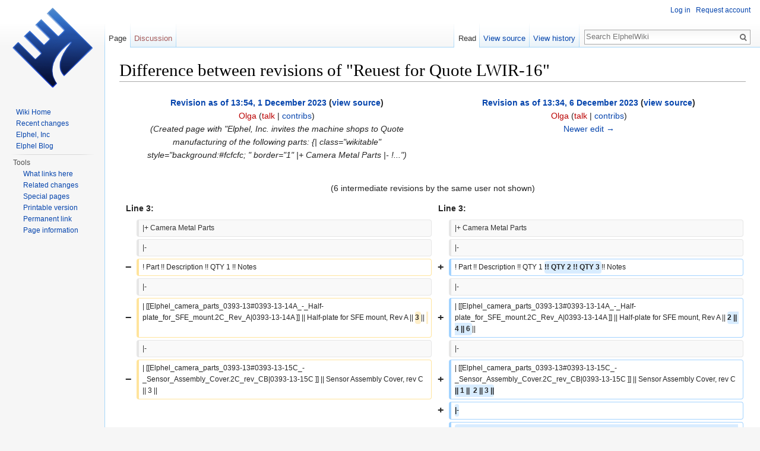

--- FILE ---
content_type: text/html; charset=UTF-8
request_url: https://wiki.elphel.com/index.php?title=Reuest_for_Quote_LWIR-16&diff=17146&oldid=17139
body_size: 30758
content:
<!DOCTYPE html>
<html class="client-nojs" lang="en" dir="ltr">
<head>
<meta charset="UTF-8"/>
<title>Difference between revisions of "Reuest for Quote LWIR-16" - ElphelWiki</title>
<script>document.documentElement.className = document.documentElement.className.replace( /(^|\s)client-nojs(\s|$)/, "$1client-js$2" );</script>
<script>(window.RLQ=window.RLQ||[]).push(function(){mw.config.set({"wgCanonicalNamespace":"","wgCanonicalSpecialPageName":false,"wgNamespaceNumber":0,"wgPageName":"Reuest_for_Quote_LWIR-16","wgTitle":"Reuest for Quote LWIR-16","wgCurRevisionId":17150,"wgRevisionId":17146,"wgArticleId":6254,"wgIsArticle":true,"wgIsRedirect":false,"wgAction":"view","wgUserName":null,"wgUserGroups":["*"],"wgCategories":[],"wgBreakFrames":false,"wgPageContentLanguage":"en","wgPageContentModel":"wikitext","wgSeparatorTransformTable":["",""],"wgDigitTransformTable":["",""],"wgDefaultDateFormat":"dmy","wgMonthNames":["","January","February","March","April","May","June","July","August","September","October","November","December"],"wgMonthNamesShort":["","Jan","Feb","Mar","Apr","May","Jun","Jul","Aug","Sep","Oct","Nov","Dec"],"wgRelevantPageName":"Reuest_for_Quote_LWIR-16","wgRelevantArticleId":6254,"wgRequestId":"aXFVnlYxQuMwZaJZWR1snAAAAEc","wgIsProbablyEditable":false,"wgRestrictionEdit":[],"wgRestrictionMove":[]});mw.loader.state({"site.styles":"ready","noscript":"ready","user.styles":"ready","user.cssprefs":"ready","user":"ready","user.options":"loading","user.tokens":"loading","mediawiki.diff.styles":"ready","mediawiki.legacy.shared":"ready","mediawiki.legacy.commonPrint":"ready","mediawiki.sectionAnchor":"ready","mediawiki.skinning.interface":"ready","skins.vector.styles":"ready"});mw.loader.implement("user.options@0j3lz3q",function($,jQuery,require,module){mw.user.options.set({"variant":"en"});});mw.loader.implement("user.tokens@0er3y2z",function ( $, jQuery, require, module ) {
mw.user.tokens.set({"editToken":"+\\","patrolToken":"+\\","watchToken":"+\\","csrfToken":"+\\"});/*@nomin*/;

});mw.loader.load(["mediawiki.page.startup","skins.vector.js"]);});</script>
<link rel="stylesheet" href="/load.php?debug=false&amp;lang=en&amp;modules=mediawiki.diff.styles%7Cmediawiki.legacy.commonPrint%2Cshared%7Cmediawiki.sectionAnchor%7Cmediawiki.skinning.interface%7Cskins.vector.styles&amp;only=styles&amp;skin=vector"/>
<script async="" src="/load.php?debug=false&amp;lang=en&amp;modules=startup&amp;only=scripts&amp;skin=vector"></script>
<meta name="ResourceLoaderDynamicStyles" content=""/>
<meta name="generator" content="MediaWiki 1.28.0"/>
<meta name="robots" content="noindex,nofollow"/>
<link rel="shortcut icon" href="../favicon.ico"/>
<link rel="search" type="application/opensearchdescription+xml" href="/opensearch_desc.php" title="ElphelWiki (en)"/>
<link rel="EditURI" type="application/rsd+xml" href="https://wiki.elphel.com/api.php?action=rsd"/>
<link rel="copyright" href="http://www.gnu.org/copyleft/fdl.html"/>
<link rel="alternate" type="application/atom+xml" title="ElphelWiki Atom feed" href="/index.php?title=Special:RecentChanges&amp;feed=atom"/>
<link rel="canonical" href="https://wiki.elphel.com/wiki/Reuest_for_Quote_LWIR-16"/>
</head>
<body class="mediawiki ltr sitedir-ltr mw-hide-empty-elt ns-0 ns-subject page-Reuest_for_Quote_LWIR-16 rootpage-Reuest_for_Quote_LWIR-16 skin-vector action-view">		<div id="mw-page-base" class="noprint"></div>
		<div id="mw-head-base" class="noprint"></div>
		<div id="content" class="mw-body" role="main">
			<a id="top"></a>

						<div class="mw-indicators">
</div>
			<h1 id="firstHeading" class="firstHeading" lang="en">Difference between revisions of "Reuest for Quote LWIR-16"</h1>
									<div id="bodyContent" class="mw-body-content">
									<div id="siteSub">From ElphelWiki</div>
								<div id="contentSub"></div>
												<div id="jump-to-nav" class="mw-jump">
					Jump to:					<a href="#mw-head">navigation</a>, 					<a href="#p-search">search</a>
				</div>
				<div id="mw-content-text" lang="en" dir="ltr" class="mw-content-ltr"><table class="diff diff-contentalign-left" data-mw="interface">
				<col class='diff-marker' />
				<col class='diff-content' />
				<col class='diff-marker' />
				<col class='diff-content' />
				<tr style='vertical-align: top;' lang='en'>
				<td colspan='2' class='diff-otitle'><div id="mw-diff-otitle1"><strong><a href="/index.php?title=Reuest_for_Quote_LWIR-16&amp;oldid=17139" title="Reuest for Quote LWIR-16">Revision as of 13:54, 1 December 2023</a> <span class="mw-diff-edit">(<a href="/index.php?title=Reuest_for_Quote_LWIR-16&amp;action=edit&amp;oldid=17139" title="Reuest for Quote LWIR-16">view source</a>)</span></strong></div><div id="mw-diff-otitle2"><a href="/index.php?title=User:Olga&amp;action=edit&amp;redlink=1" class="new mw-userlink" title="User:Olga (page does not exist)"><bdi>Olga</bdi></a> <span class="mw-usertoollinks">(<a href="/index.php?title=User_talk:Olga&amp;action=edit&amp;redlink=1" class="new" title="User talk:Olga (page does not exist)">talk</a> | <a href="/wiki/Special:Contributions/Olga" title="Special:Contributions/Olga">contribs</a>)</span></div><div id="mw-diff-otitle3"> <span class="comment">(Created page with &quot;Elphel, Inc. invites the machine shops to Quote manufacturing of the following parts: {|  class=&quot;wikitable&quot; style=&quot;background:#fcfcfc; &quot;  border=&quot;1&quot; |+ Camera Metal Parts |- !...&quot;)</span></div><div id="mw-diff-otitle5"></div><div id="mw-diff-otitle4">&#160;</div></td>
				<td colspan='2' class='diff-ntitle'><div id="mw-diff-ntitle1"><strong><a href="/index.php?title=Reuest_for_Quote_LWIR-16&amp;oldid=17146" title="Reuest for Quote LWIR-16">Revision as of 13:34, 6 December 2023</a> <span class="mw-diff-edit">(<a href="/index.php?title=Reuest_for_Quote_LWIR-16&amp;action=edit&amp;oldid=17146" title="Reuest for Quote LWIR-16">view source</a>)</span> </strong></div><div id="mw-diff-ntitle2"><a href="/index.php?title=User:Olga&amp;action=edit&amp;redlink=1" class="new mw-userlink" title="User:Olga (page does not exist)"><bdi>Olga</bdi></a> <span class="mw-usertoollinks">(<a href="/index.php?title=User_talk:Olga&amp;action=edit&amp;redlink=1" class="new" title="User talk:Olga (page does not exist)">talk</a> | <a href="/wiki/Special:Contributions/Olga" title="Special:Contributions/Olga">contribs</a>)</span> </div><div id="mw-diff-ntitle3"></div><div id="mw-diff-ntitle5"></div><div id="mw-diff-ntitle4"><a href="/index.php?title=Reuest_for_Quote_LWIR-16&amp;diff=next&amp;oldid=17146" title="Reuest for Quote LWIR-16" id="differences-nextlink">Newer edit →</a></div></td>
				</tr><tr><td colspan='4' style='text-align: center;' class='diff-multi' lang='en'>(6 intermediate revisions by the same user not shown)</td></tr><tr><td colspan="2" class="diff-lineno" id="mw-diff-left-l3" >Line 3:</td>
<td colspan="2" class="diff-lineno">Line 3:</td></tr>
<tr><td class='diff-marker'>&#160;</td><td class='diff-context'><div>|+ Camera Metal Parts</div></td><td class='diff-marker'>&#160;</td><td class='diff-context'><div>|+ Camera Metal Parts</div></td></tr>
<tr><td class='diff-marker'>&#160;</td><td class='diff-context'><div>|-</div></td><td class='diff-marker'>&#160;</td><td class='diff-context'><div>|-</div></td></tr>
<tr><td class='diff-marker'>−</td><td class='diff-deletedline'><div>! Part !! Description !! QTY 1 !! Notes</div></td><td class='diff-marker'>+</td><td class='diff-addedline'><div>! Part !! Description !! QTY 1 <ins class="diffchange diffchange-inline">!! QTY 2 !! QTY 3 </ins>!! Notes</div></td></tr>
<tr><td class='diff-marker'>&#160;</td><td class='diff-context'><div>|-</div></td><td class='diff-marker'>&#160;</td><td class='diff-context'><div>|-</div></td></tr>
<tr><td class='diff-marker'>−</td><td class='diff-deletedline'><div>| [[Elphel_camera_parts_0393-13#0393-13-14A_-_Half-plate_for_SFE_mount.2C_Rev_A|0393-13-14A ]] || Half-plate for SFE mount, Rev A || <del class="diffchange diffchange-inline">3 </del>|| <del class="diffchange diffchange-inline"> </del></div></td><td class='diff-marker'>+</td><td class='diff-addedline'><div>| [[Elphel_camera_parts_0393-13#0393-13-14A_-_Half-plate_for_SFE_mount.2C_Rev_A|0393-13-14A ]] || Half-plate for SFE mount, Rev A || <ins class="diffchange diffchange-inline">2 || 4 || 6 </ins>||</div></td></tr>
<tr><td class='diff-marker'>&#160;</td><td class='diff-context'><div>|-</div></td><td class='diff-marker'>&#160;</td><td class='diff-context'><div>|-</div></td></tr>
<tr><td class='diff-marker'>−</td><td class='diff-deletedline'><div>| [[Elphel_camera_parts_0393-13#0393-13-15C_-_Sensor_Assembly_Cover.2C_rev_CB|0393-13-15C ]] || Sensor Assembly Cover, rev C || 3 ||&#160; &#160;</div></td><td class='diff-marker'>+</td><td class='diff-addedline'><div>| [[Elphel_camera_parts_0393-13#0393-13-15C_-_Sensor_Assembly_Cover.2C_rev_CB|0393-13-15C ]] || Sensor Assembly Cover, rev C <ins class="diffchange diffchange-inline">|| 1 ||&#160; 2 || 3 ||</ins></div></td></tr>
<tr><td colspan="2">&#160;</td><td class='diff-marker'>+</td><td class='diff-addedline'><div><ins class="diffchange diffchange-inline">|-</ins></div></td></tr>
<tr><td colspan="2">&#160;</td><td class='diff-marker'>+</td><td class='diff-addedline'><div><ins class="diffchange diffchange-inline">| [[Elphel_camera_parts_0393-13#0393-13-16_-_Flex_Cables_Cover.2C_Side|0393-13-16 ]] || Flex Cables Cover, Side || 3 || 6 || 9 || </ins></div></td></tr>
<tr><td colspan="2">&#160;</td><td class='diff-marker'>+</td><td class='diff-addedline'><div><ins class="diffchange diffchange-inline">|-</ins></div></td></tr>
<tr><td colspan="2">&#160;</td><td class='diff-marker'>+</td><td class='diff-addedline'><div><ins class="diffchange diffchange-inline">| [[Elphel_camera_parts_0393-13#0393-13-17_-_Flex_Cables_Cover.2C_Bottom|0393-13-17 ]] || Flex Cables Cover, Bottom || 1 || 2 || 3 || </ins></div></td></tr>
<tr><td colspan="2">&#160;</td><td class='diff-marker'>+</td><td class='diff-addedline'><div><ins class="diffchange diffchange-inline">|-</ins></div></td></tr>
<tr><td colspan="2">&#160;</td><td class='diff-marker'>+</td><td class='diff-addedline'><div><ins class="diffchange diffchange-inline">| [[Elphel_camera_parts_0393-13#0393-13-18_-_Flex_Cable_Cover_Spacer.2C_Corner|0393-13-18 ]] || Flex Cable Cover Spacer, Corner || 4 || 8 || 12 || </ins></div></td></tr>
<tr><td colspan="2">&#160;</td><td class='diff-marker'>+</td><td class='diff-addedline'><div><ins class="diffchange diffchange-inline">|-</ins></div></td></tr>
<tr><td colspan="2">&#160;</td><td class='diff-marker'>+</td><td class='diff-addedline'><div><ins class="diffchange diffchange-inline">| [[Elphel_camera_parts_0393-13#0393-13-19_-_Flex_Cables_Cover_Spacer.2C_Middle|0393-13-19 ]] || Flex Cables Cover Spacer, Middle || 3 || 6 || 9 || </ins></div></td></tr>
<tr><td colspan="2">&#160;</td><td class='diff-marker'>+</td><td class='diff-addedline'><div><ins class="diffchange diffchange-inline">|-</ins></div></td></tr>
<tr><td colspan="2">&#160;</td><td class='diff-marker'>+</td><td class='diff-addedline'><div><ins class="diffchange diffchange-inline">| [[Elphel_camera_parts_0393-13#0393-13-20_-_Back_Mount_Plate|0393-13-20 ]] || Back Mount Plate || 1 || 2 || 3 || </ins></div></td></tr>
<tr><td colspan="2">&#160;</td><td class='diff-marker'>+</td><td class='diff-addedline'><div><ins class="diffchange diffchange-inline">|-</ins></div></td></tr>
<tr><td colspan="2">&#160;</td><td class='diff-marker'>+</td><td class='diff-addedline'><div><ins class="diffchange diffchange-inline">| [[Elphel_camera_parts_0393-13#0393-13-21_-_Camera_Mount_Plate.2C_Upper|0393-13-21 ]] || Camera Mount Plate, Upper || 3 || 6 || 9 || </ins></div></td></tr>
<tr><td colspan="2">&#160;</td><td class='diff-marker'>+</td><td class='diff-addedline'><div><ins class="diffchange diffchange-inline">|-</ins></div></td></tr>
<tr><td colspan="2">&#160;</td><td class='diff-marker'>+</td><td class='diff-addedline'><div><ins class="diffchange diffchange-inline">| [[Elphel_camera_parts_0393-13#0393-13-22_-_Camera_Support|0393-13-22 ]] || Camera Support || 3 || 6 || 9 || </ins></div></td></tr>
<tr><td colspan="2">&#160;</td><td class='diff-marker'>+</td><td class='diff-addedline'><div><ins class="diffchange diffchange-inline">|-</ins></div></td></tr>
<tr><td colspan="2">&#160;</td><td class='diff-marker'>+</td><td class='diff-addedline'><div><ins class="diffchange diffchange-inline">| [[Elphel_camera_parts_0393-13#0393-13-23_-_Camera_Mount_Plate.2C_Bottom|0393-13-23 ]] || Camera Mount Plate, Bottom </ins>|| 3 <ins class="diffchange diffchange-inline">|| 6 || 9 || </ins></div></td></tr>
<tr><td colspan="2">&#160;</td><td class='diff-marker'>+</td><td class='diff-addedline'><div><ins class="diffchange diffchange-inline">|-</ins></div></td></tr>
<tr><td colspan="2">&#160;</td><td class='diff-marker'>+</td><td class='diff-addedline'><div><ins class="diffchange diffchange-inline">| [[Elphel_camera_parts_0393-12#0393-12-59_-_SFE_assembly_mount|0393-12-59 ]] || SFE assembly mount || 6 || 12 || 18 || </ins></div></td></tr>
<tr><td colspan="2">&#160;</td><td class='diff-marker'>+</td><td class='diff-addedline'><div><ins class="diffchange diffchange-inline">|-</ins></div></td></tr>
<tr><td colspan="2">&#160;</td><td class='diff-marker'>+</td><td class='diff-addedline'><div><ins class="diffchange diffchange-inline">| [[Elphel_camera_parts_0393-18#0393-18-67A_-_103993_PCBA_Body.2C_Rev_A|0393-18-67A ]] || 103993 PCBA Body, Rev A || 20 || 40 || 60 || </ins></div></td></tr>
<tr><td colspan="2">&#160;</td><td class='diff-marker'>+</td><td class='diff-addedline'><div><ins class="diffchange diffchange-inline">|-</ins></div></td></tr>
<tr><td colspan="2">&#160;</td><td class='diff-marker'>+</td><td class='diff-addedline'><div><ins class="diffchange diffchange-inline">| [[Elphel_camera_parts_0393-18#0393-18-69B_Adjustment_Mount_Cross_Drilled.2C_Rev_B|0393-18-69B ]] || Adjustment Mount Cross Drilled, Rev B || 20 || 40 || 60 || </ins></div></td></tr>
<tr><td colspan="2">&#160;</td><td class='diff-marker'>+</td><td class='diff-addedline'><div><ins class="diffchange diffchange-inline">|-</ins></div></td></tr>
<tr><td colspan="2">&#160;</td><td class='diff-marker'>+</td><td class='diff-addedline'><div><ins class="diffchange diffchange-inline">| [[Elphel_camera_parts_0393-18#0393-18-70C_-_Adjustable_Mount_Base_for_Back_Access.2C_Rev_C|0393-18-70C ]] || Adjustable Mount Base for Back Access, Rev C || 20 || 40 || 60 || </ins></div></td></tr>
<tr><td colspan="2">&#160;</td><td class='diff-marker'>+</td><td class='diff-addedline'><div><ins class="diffchange diffchange-inline">|-</ins></div></td></tr>
<tr><td colspan="2">&#160;</td><td class='diff-marker'>+</td><td class='diff-addedline'><div><ins class="diffchange diffchange-inline">| [[Elphel_camera_parts_0393-18#0393-18-73C_-_Adjustment_Spherical_Mount_Inner.2C_Rev_C|0393-18-73C ]] || Adjustment Spherical Mount Inner, Rev C || 20 || 40 || 60 || </ins></div></td></tr>
<tr><td colspan="2">&#160;</td><td class='diff-marker'>+</td><td class='diff-addedline'><div><ins class="diffchange diffchange-inline">|-</ins></div></td></tr>
<tr><td colspan="2">&#160;</td><td class='diff-marker'>+</td><td class='diff-addedline'><div><ins class="diffchange diffchange-inline">| [[Elphel_camera_parts_0393-19#0393-19-43_-_Fan_Mount_Panel|0393-19-43 ]] || Fan Mount Panel || 1 || 2 || 3 || </ins></div></td></tr>
<tr><td colspan="2">&#160;</td><td class='diff-marker'>+</td><td class='diff-addedline'><div><ins class="diffchange diffchange-inline">|-</ins></div></td></tr>
<tr><td colspan="2">&#160;</td><td class='diff-marker'>+</td><td class='diff-addedline'><div><ins class="diffchange diffchange-inline">| [[Elphel_camera_parts_0353-40#0353-40-123_-_Filter_Insertion.2Fremoval_tool.2C_M35.5x0.5.2C_shell| 0353-40-123 ]] ||Filter Insertion/removal tool, M35.5x0.5, shell || 1 || 2 || 3 || </ins></div></td></tr>
<tr><td colspan="2">&#160;</td><td class='diff-marker'>+</td><td class='diff-addedline'><div><ins class="diffchange diffchange-inline">|-</ins></div></td></tr>
<tr><td colspan="2">&#160;</td><td class='diff-marker'>+</td><td class='diff-addedline'><div><ins class="diffchange diffchange-inline">| [[Elphel_camera_parts_0353-40#0353-40-124_-_Filter_Insertion.2Fremoval_tool.2C_M35.5x0.5.2C_core| 0353-40-124 ]] </ins>||&#160; <ins class="diffchange diffchange-inline">Filter Insertion/removal tool, M35.5x0.5, core || 1 || 2 || 3 || </ins></div></td></tr>
<tr><td class='diff-marker'>&#160;</td><td class='diff-context'><div>|-</div></td><td class='diff-marker'>&#160;</td><td class='diff-context'><div>|-</div></td></tr>
</table><hr class='diff-hr' id='mw-oldid' />
		<h2 class='diff-currentversion-title'>Revision as of 13:34, 6 December 2023</h2>
<p>Elphel, Inc. invites the machine shops to Quote manufacturing of the following parts:
</p>
<table class="wikitable" style="background:#fcfcfc;" border="1">
<caption> Camera Metal Parts
</caption>
<tr>
<th> Part </th>
<th> Description </th>
<th> QTY 1 </th>
<th> QTY 2 </th>
<th> QTY 3 </th>
<th> Notes
</th></tr>
<tr>
<td> <a href="/wiki/Elphel_camera_parts_0393-13#0393-13-14A_-_Half-plate_for_SFE_mount.2C_Rev_A" title="Elphel camera parts 0393-13">0393-13-14A </a> </td>
<td> Half-plate for SFE mount, Rev A </td>
<td> 2 </td>
<td> 4 </td>
<td> 6 </td>
<td>
</td></tr>
<tr>
<td> <a href="/wiki/Elphel_camera_parts_0393-13#0393-13-15C_-_Sensor_Assembly_Cover.2C_rev_CB" title="Elphel camera parts 0393-13">0393-13-15C </a> </td>
<td> Sensor Assembly Cover, rev C </td>
<td> 1 </td>
<td>  2 </td>
<td> 3 </td>
<td>
</td></tr>
<tr>
<td> <a href="/wiki/Elphel_camera_parts_0393-13#0393-13-16_-_Flex_Cables_Cover.2C_Side" title="Elphel camera parts 0393-13">0393-13-16 </a> </td>
<td> Flex Cables Cover, Side </td>
<td> 3 </td>
<td> 6 </td>
<td> 9 </td>
<td>
</td></tr>
<tr>
<td> <a href="/wiki/Elphel_camera_parts_0393-13#0393-13-17_-_Flex_Cables_Cover.2C_Bottom" title="Elphel camera parts 0393-13">0393-13-17 </a> </td>
<td> Flex Cables Cover, Bottom </td>
<td> 1 </td>
<td> 2 </td>
<td> 3 </td>
<td>
</td></tr>
<tr>
<td> <a href="/wiki/Elphel_camera_parts_0393-13#0393-13-18_-_Flex_Cable_Cover_Spacer.2C_Corner" title="Elphel camera parts 0393-13">0393-13-18 </a> </td>
<td> Flex Cable Cover Spacer, Corner </td>
<td> 4 </td>
<td> 8 </td>
<td> 12 </td>
<td>
</td></tr>
<tr>
<td> <a href="/wiki/Elphel_camera_parts_0393-13#0393-13-19_-_Flex_Cables_Cover_Spacer.2C_Middle" title="Elphel camera parts 0393-13">0393-13-19 </a> </td>
<td> Flex Cables Cover Spacer, Middle </td>
<td> 3 </td>
<td> 6 </td>
<td> 9 </td>
<td>
</td></tr>
<tr>
<td> <a href="/wiki/Elphel_camera_parts_0393-13#0393-13-20_-_Back_Mount_Plate" title="Elphel camera parts 0393-13">0393-13-20 </a> </td>
<td> Back Mount Plate </td>
<td> 1 </td>
<td> 2 </td>
<td> 3 </td>
<td>
</td></tr>
<tr>
<td> <a href="/wiki/Elphel_camera_parts_0393-13#0393-13-21_-_Camera_Mount_Plate.2C_Upper" title="Elphel camera parts 0393-13">0393-13-21 </a> </td>
<td> Camera Mount Plate, Upper </td>
<td> 3 </td>
<td> 6 </td>
<td> 9 </td>
<td>
</td></tr>
<tr>
<td> <a href="/wiki/Elphel_camera_parts_0393-13#0393-13-22_-_Camera_Support" title="Elphel camera parts 0393-13">0393-13-22 </a> </td>
<td> Camera Support </td>
<td> 3 </td>
<td> 6 </td>
<td> 9 </td>
<td>
</td></tr>
<tr>
<td> <a href="/wiki/Elphel_camera_parts_0393-13#0393-13-23_-_Camera_Mount_Plate.2C_Bottom" title="Elphel camera parts 0393-13">0393-13-23 </a> </td>
<td> Camera Mount Plate, Bottom </td>
<td> 3 </td>
<td> 6 </td>
<td> 9 </td>
<td>
</td></tr>
<tr>
<td> <a href="/wiki/Elphel_camera_parts_0393-12#0393-12-59_-_SFE_assembly_mount" title="Elphel camera parts 0393-12">0393-12-59 </a> </td>
<td> SFE assembly mount </td>
<td> 6 </td>
<td> 12 </td>
<td> 18 </td>
<td>
</td></tr>
<tr>
<td> <a href="/wiki/Elphel_camera_parts_0393-18#0393-18-67A_-_103993_PCBA_Body.2C_Rev_A" title="Elphel camera parts 0393-18">0393-18-67A </a> </td>
<td> 103993 PCBA Body, Rev A </td>
<td> 20 </td>
<td> 40 </td>
<td> 60 </td>
<td>
</td></tr>
<tr>
<td> <a href="/wiki/Elphel_camera_parts_0393-18#0393-18-69B_Adjustment_Mount_Cross_Drilled.2C_Rev_B" title="Elphel camera parts 0393-18">0393-18-69B </a> </td>
<td> Adjustment Mount Cross Drilled, Rev B </td>
<td> 20 </td>
<td> 40 </td>
<td> 60 </td>
<td>
</td></tr>
<tr>
<td> <a href="/wiki/Elphel_camera_parts_0393-18#0393-18-70C_-_Adjustable_Mount_Base_for_Back_Access.2C_Rev_C" title="Elphel camera parts 0393-18">0393-18-70C </a> </td>
<td> Adjustable Mount Base for Back Access, Rev C </td>
<td> 20 </td>
<td> 40 </td>
<td> 60 </td>
<td>
</td></tr>
<tr>
<td> <a href="/wiki/Elphel_camera_parts_0393-18#0393-18-73C_-_Adjustment_Spherical_Mount_Inner.2C_Rev_C" title="Elphel camera parts 0393-18">0393-18-73C </a> </td>
<td> Adjustment Spherical Mount Inner, Rev C </td>
<td> 20 </td>
<td> 40 </td>
<td> 60 </td>
<td>
</td></tr>
<tr>
<td> <a href="/wiki/Elphel_camera_parts_0393-19#0393-19-43_-_Fan_Mount_Panel" title="Elphel camera parts 0393-19">0393-19-43 </a> </td>
<td> Fan Mount Panel </td>
<td> 1 </td>
<td> 2 </td>
<td> 3 </td>
<td>
</td></tr>
<tr>
<td> <a href="/wiki/Elphel_camera_parts_0353-40#0353-40-123_-_Filter_Insertion.2Fremoval_tool.2C_M35.5x0.5.2C_shell" title="Elphel camera parts 0353-40"> 0353-40-123 </a> </td>
<td>Filter Insertion/removal tool, M35.5x0.5, shell </td>
<td> 1 </td>
<td> 2 </td>
<td> 3 </td>
<td>
</td></tr>
<tr>
<td> <a href="/wiki/Elphel_camera_parts_0353-40#0353-40-124_-_Filter_Insertion.2Fremoval_tool.2C_M35.5x0.5.2C_core" title="Elphel camera parts 0353-40"> 0353-40-124 </a> </td>
<td>  Filter Insertion/removal tool, M35.5x0.5, core </td>
<td> 1 </td>
<td> 2 </td>
<td> 3 </td>
<td>
</td></tr>
</table>

<!-- 
NewPP limit report
Cached time: 20260121223926
Cache expiry: 86400
Dynamic content: false
CPU time usage: 0.007 seconds
Real time usage: 0.007 seconds
Preprocessor visited node count: 1/1000000
Preprocessor generated node count: 4/1000000
Post‐expand include size: 0/2097152 bytes
Template argument size: 0/2097152 bytes
Highest expansion depth: 1/40
Expensive parser function count: 0/100
-->

<!-- 
Transclusion expansion time report (%,ms,calls,template)
100.00%    0.000      1 - -total
-->
</div>					<div class="printfooter">
						Retrieved from "<a dir="ltr" href="https://wiki.elphel.com/index.php?title=Reuest_for_Quote_LWIR-16&amp;oldid=17146">https://wiki.elphel.com/index.php?title=Reuest_for_Quote_LWIR-16&amp;oldid=17146</a>"					</div>
				<div id="catlinks" class="catlinks catlinks-allhidden" data-mw="interface"></div>				<div class="visualClear"></div>
							</div>
		</div>
		<div id="mw-navigation">
			<h2>Navigation menu</h2>

			<div id="mw-head">
									<div id="p-personal" role="navigation" class="" aria-labelledby="p-personal-label">
						<h3 id="p-personal-label">Personal tools</h3>
						<ul>
							<li id="pt-login"><a href="/index.php?title=Special:UserLogin&amp;returnto=Reuest+for+Quote+LWIR-16&amp;returntoquery=diff%3D17146%26oldid%3D17139" title="You are encouraged to log in; however, it is not mandatory [o]" accesskey="o">Log in</a></li><li id="pt-createaccount"><a href="/wiki/Special:RequestAccount" title="You are encouraged to create an account and log in; however, it is not mandatory">Request account</a></li>						</ul>
					</div>
									<div id="left-navigation">
										<div id="p-namespaces" role="navigation" class="vectorTabs" aria-labelledby="p-namespaces-label">
						<h3 id="p-namespaces-label">Namespaces</h3>
						<ul>
															<li  id="ca-nstab-main" class="selected"><span><a href="/wiki/Reuest_for_Quote_LWIR-16"  title="View the content page [c]" accesskey="c">Page</a></span></li>
															<li  id="ca-talk" class="new"><span><a href="/index.php?title=Talk:Reuest_for_Quote_LWIR-16&amp;action=edit&amp;redlink=1"  title="Discussion about the content page [t]" accesskey="t" rel="discussion">Discussion</a></span></li>
													</ul>
					</div>
										<div id="p-variants" role="navigation" class="vectorMenu emptyPortlet" aria-labelledby="p-variants-label">
												<h3 id="p-variants-label">
							<span>Variants</span><a href="#"></a>
						</h3>

						<div class="menu">
							<ul>
															</ul>
						</div>
					</div>
									</div>
				<div id="right-navigation">
										<div id="p-views" role="navigation" class="vectorTabs" aria-labelledby="p-views-label">
						<h3 id="p-views-label">Views</h3>
						<ul>
															<li id="ca-view" class="selected"><span><a href="/wiki/Reuest_for_Quote_LWIR-16" >Read</a></span></li>
															<li id="ca-viewsource"><span><a href="/index.php?title=Reuest_for_Quote_LWIR-16&amp;action=edit&amp;oldid=17146"  title="This page is protected.&#10;You can view its source [e]" accesskey="e">View source</a></span></li>
															<li id="ca-history" class="collapsible"><span><a href="/index.php?title=Reuest_for_Quote_LWIR-16&amp;action=history"  title="Past revisions of this page [h]" accesskey="h">View history</a></span></li>
													</ul>
					</div>
										<div id="p-cactions" role="navigation" class="vectorMenu emptyPortlet" aria-labelledby="p-cactions-label">
						<h3 id="p-cactions-label"><span>More</span><a href="#"></a></h3>

						<div class="menu">
							<ul>
															</ul>
						</div>
					</div>
										<div id="p-search" role="search">
						<h3>
							<label for="searchInput">Search</label>
						</h3>

						<form action="/index.php" id="searchform">
							<div id="simpleSearch">
							<input type="search" name="search" placeholder="Search ElphelWiki" title="Search ElphelWiki [f]" accesskey="f" id="searchInput"/><input type="hidden" value="Special:Search" name="title"/><input type="submit" name="fulltext" value="Search" title="Search the pages for this text" id="mw-searchButton" class="searchButton mw-fallbackSearchButton"/><input type="submit" name="go" value="Go" title="Go to a page with this exact name if it exists" id="searchButton" class="searchButton"/>							</div>
						</form>
					</div>
									</div>
			</div>
			<div id="mw-panel">
				<div id="p-logo" role="banner"><a class="mw-wiki-logo" href="/wiki/Main_Page"  title="Visit the main page"></a></div>
						<div class="portal" role="navigation" id='p-navigation' aria-labelledby='p-navigation-label'>
			<h3 id='p-navigation-label'>Navigation</h3>

			<div class="body">
									<ul>
						<li id="n-Wiki-Home"><a href="/wiki/Main_Page">Wiki Home</a></li><li id="n-recentchanges"><a href="/wiki/Special:RecentChanges" title="A list of recent changes in the wiki [r]" accesskey="r">Recent changes</a></li><li id="n-Elphel.2C-Inc"><a href="http://www3.elphel.com/" rel="nofollow">Elphel, Inc</a></li><li id="n-Elphel-Blog"><a href="http://blog.elphel.com/" rel="nofollow">Elphel Blog</a></li>					</ul>
							</div>
		</div>
			<div class="portal" role="navigation" id='p-tb' aria-labelledby='p-tb-label'>
			<h3 id='p-tb-label'>Tools</h3>

			<div class="body">
									<ul>
						<li id="t-whatlinkshere"><a href="/wiki/Special:WhatLinksHere/Reuest_for_Quote_LWIR-16" title="A list of all wiki pages that link here [j]" accesskey="j">What links here</a></li><li id="t-recentchangeslinked"><a href="/wiki/Special:RecentChangesLinked/Reuest_for_Quote_LWIR-16" rel="nofollow" title="Recent changes in pages linked from this page [k]" accesskey="k">Related changes</a></li><li id="t-specialpages"><a href="/wiki/Special:SpecialPages" title="A list of all special pages [q]" accesskey="q">Special pages</a></li><li id="t-print"><a href="/index.php?title=Reuest_for_Quote_LWIR-16&amp;diff=17146&amp;oldid=17139&amp;printable=yes" rel="alternate" title="Printable version of this page [p]" accesskey="p">Printable version</a></li><li id="t-permalink"><a href="/index.php?title=Reuest_for_Quote_LWIR-16&amp;oldid=17146" title="Permanent link to this revision of the page">Permanent link</a></li><li id="t-info"><a href="/index.php?title=Reuest_for_Quote_LWIR-16&amp;action=info" title="More information about this page">Page information</a></li>					</ul>
							</div>
		</div>
				</div>
		</div>
		<div id="footer" role="contentinfo">
							<ul id="footer-info">
											<li id="footer-info-copyright">Content is available under <a class="external" rel="nofollow" href="http://www.gnu.org/copyleft/fdl.html">GNU Free Documentation License 1.3</a> unless otherwise noted.</li>
									</ul>
							<ul id="footer-places">
											<li id="footer-places-privacy"><a href="/wiki/ElphelWiki:Privacy_policy" title="ElphelWiki:Privacy policy">Privacy policy</a></li>
											<li id="footer-places-about"><a href="/wiki/ElphelWiki:About" title="ElphelWiki:About">About ElphelWiki</a></li>
											<li id="footer-places-disclaimer"><a href="/wiki/ElphelWiki:General_disclaimer" title="ElphelWiki:General disclaimer">Disclaimers</a></li>
									</ul>
										<ul id="footer-icons" class="noprint">
											<li id="footer-copyrightico">
							<a href="http://www.gnu.org/copyleft/fdl.html"><img src="/resources/assets/licenses/gnu-fdl.png" alt="GNU Free Documentation License 1.3" width="88" height="31"/></a>						</li>
											<li id="footer-poweredbyico">
							<a href="//www.mediawiki.org/"><img src="/resources/assets/poweredby_mediawiki_88x31.png" alt="Powered by MediaWiki" srcset="/resources/assets/poweredby_mediawiki_132x47.png 1.5x, /resources/assets/poweredby_mediawiki_176x62.png 2x" width="88" height="31"/></a>						</li>
									</ul>
						<div style="clear:both"></div>
		</div>
		<script>(window.RLQ=window.RLQ||[]).push(function(){mw.loader.load(["site","mediawiki.user","mediawiki.hidpi","mediawiki.page.ready","mediawiki.searchSuggest"]);});</script><!-- ElphelMessenger -->
<script src="https://www.elphel.com/js/elphel_messenger.js"></script>
<script>
  ElphelMessenger.init();
</script>
<!-- /ElphelMessenger --><!-- Piwik -->
<script type="text/javascript">
/* <![CDATA[ */
var pkBaseURL = (("https:" == document.location.protocol) ? "https://stats.elphel.com/" : "http://stats.elphel.com/");
document.write(unescape("%3Cscript src='" + pkBaseURL + "piwik.js' type='text/javascript'%3E%3C/script%3E"));
/* ]]> */
</script>
<script type="text/javascript">
/* <![CDATA[ */
try {
var piwikTracker = Piwik.getTracker(pkBaseURL + "piwik.php", 1);
piwikTracker.setDocumentTitle("");
piwikTracker.setIgnoreClasses("image");

piwikTracker.trackPageView();
piwikTracker.enableLinkTracking();
} catch( err ) {}
/* ]]> */
</script><noscript><p><img src="http://stats.elphel.com/piwik.php?idsite=1" style="border:0" alt=""/></p></noscript>
<!-- /Piwik --><script>(window.RLQ=window.RLQ||[]).push(function(){mw.config.set({"wgBackendResponseTime":287});});</script>
	</body>
</html>
